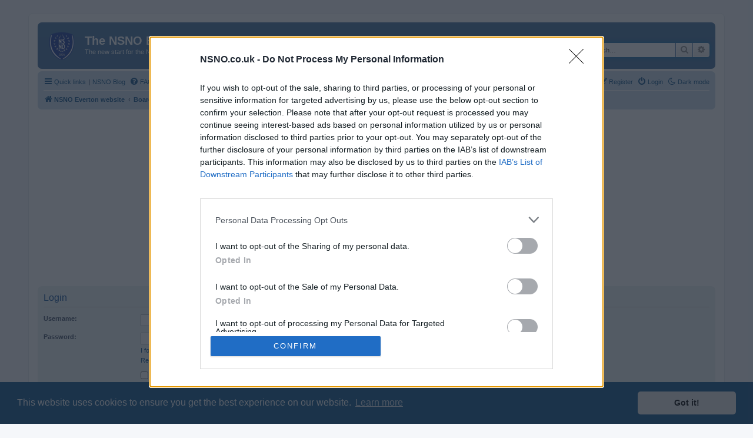

--- FILE ---
content_type: text/html; charset=utf-8
request_url: https://www.google.com/recaptcha/api2/aframe
body_size: 268
content:
<!DOCTYPE HTML><html><head><meta http-equiv="content-type" content="text/html; charset=UTF-8"></head><body><script nonce="qNlmX6vZoHQO2D4yPgY6eg">/** Anti-fraud and anti-abuse applications only. See google.com/recaptcha */ try{var clients={'sodar':'https://pagead2.googlesyndication.com/pagead/sodar?'};window.addEventListener("message",function(a){try{if(a.source===window.parent){var b=JSON.parse(a.data);var c=clients[b['id']];if(c){var d=document.createElement('img');d.src=c+b['params']+'&rc='+(localStorage.getItem("rc::a")?sessionStorage.getItem("rc::b"):"");window.document.body.appendChild(d);sessionStorage.setItem("rc::e",parseInt(sessionStorage.getItem("rc::e")||0)+1);localStorage.setItem("rc::h",'1769213718593');}}}catch(b){}});window.parent.postMessage("_grecaptcha_ready", "*");}catch(b){}</script></body></html>

--- FILE ---
content_type: image/svg+xml
request_url: http://nsno.co.uk/styles/prosilver/theme/images/site_logo.svg
body_size: 7087
content:
<?xml version="1.0" encoding="UTF-8" standalone="no"?>
<!DOCTYPE svg PUBLIC "-//W3C//DTD SVG 1.1//EN" "http://www.w3.org/Graphics/SVG/1.1/DTD/svg11.dtd">
<svg version="1.1" id="Layer_1" xmlns="http://www.w3.org/2000/svg" xmlns:xlink="http://www.w3.org/1999/xlink" x="0px" y="0px" width="52px" height="52px" viewBox="0 0 52 52" enable-background="new 0 0 52 52" xml:space="preserve">  <image id="image0" width="52" height="52" x="0" y="0"
    href="[data-uri]
AAB6JgAAgIQAAPoAAACA6AAAdTAAAOpgAAA6mAAAF3CculE8AAAABmJLR0QA/wD/AP+gvaeTAAAA
B3RJTUUH5wwHDzs0iegIkgAAEepJREFUaN7dmnmUXFWdgL9733tV1VXd1Xt6TS9JOp1OCNmAGDQJ
BiQxGMEosmhcRmFAVGbQGY8ez8HxqDPq4BwUt7iPigxHFgUUHCQBIQlkI6GTdNLpfV+qu6prf9ud
P3pJL9VJWGb+mHtOnVPnvneX7/7We+8TvMlSu3n3m+1iRml7/vY31V68xQASyAKygcDELwvQJp47
QGLiFwdiQBJw3yrAiwKaB8IPlAG1wCKgGqgBFgKFQBDwAca0cRRgASlgDAgBnUAz0Aq0AR3AIJB+
I3DnBcoAUgysBTYB64GlQNGEFN5sUYxLbQBoAl4GXgCOA6MXC5YRaBaIBC4FPgBsB5a9HgCBg8DG
6/WQSgvU64OMASeAJ4DHpO495drpqS4ygc0BmoRp3XsbNZt2X+IqdaeuyZ1A6YWWFwViVo9ZchTT
9bKwLI+xBITC5px3VIZ2c/pXqttx1MNSih+blnPG59UzQsn5OqjdvHuLz6v/YcOa8k8V5vlKlVLn
GQwCnjS5fnuGBLxamoJcAwc/o1GH5YuD6NrMmWd5XApyNdQFROcznMoVS4L3+Lz6H70ebdN872UE
UgpsW12/5cqqRf902+WI8yyfUpDjM7njg7VUlBWiXDVR77K4ApQWRCkIRy08usuyRfm4U++AoWt8
6pblrFm+YKo+k/SllNz1oRVsXr+w3rbVzvkWYD4J5ei6XHPl2nKGRpKMRFLzQrnKZd3ybHzZpbR2
x5FSoBQU5ljULyohHHUQQoFStHSOctX6MgJZxpSahWMO7b1xdm6tQ9MyT0cA8ZRiYDjKlWvL0XWx
hvHQcHFAjuOW5wSMxcsWFdDUEsKy5oYJKRw8moUUglPtNt/7dSOptD0xAZsrV+VyplsQTQpAIKRO
W5/LaCTB5vWVuBNLLITk8We7eHJPC5omxsWm5o7nKsGpsyHqqoNkBzyLHcctv3ggVy0uKvAXlhQF
aG4Po2b5JqWgOFfxzitKUEoxMGIzFhs3dtdV1FXCsroKunsH8WlxJGk0Evj1FMdPdrNtYwWlxQGU
UggBsYTF/qN9pNIupQUODYsCzNY+IQStXWMU5BoUF/iLHFctviDQNHe9rLI02+sxJF390Tnq5ipF
cYGPm96znJu2LqC2XGfCz+EzTG64ppbWXgfbUSgMlJIoNKRmMBy2iUST3LS9fqpfISDbp6irlKy/
NJ8Na6unbHE6UH8ohXJtKkpyvED9rDnPLyEhWFJVHiSVdgiNJue4VCkEPUOKh5/ppGNAYygsQYzb
Tm62RmOrzZN7uoilDHRd4PHouHiJpSS9QyY/fugU0bhJTsAzrmEKdN3gmnfUcfP1V2C7MtOcGIvZ
RGNJqipyEIK6THPXZ1copTyalFULy3KIxNLE4iZiVrgSAkbGHJ7c04EApBTj0AIiMZeungGklPgM
my/d1sDRZpvfP32WTas83LBtNafbEzz2bDPR+LmYNBZ3+NkjzTzzUh+JlIWUs8YE0qYiNBpnYWkO
mpRVSimPEMI8r4SUwq/rsqS0OEA4kiZtOjMk5NFspFB4tDQBr4OmiannrqtYucTPA/9yHe9552KE
UDQsrSQvN0iu3+EfPvl2iksq2byhji0bqnEcNWORXNelvTtC/1AcUEjsGXOzHQiFE5QtCKDrskSp
uRnLHAm5SgWyDJlbmJdFeCw1Y1DHVaxY6qN+URF+r81fDkTp7E9zbjEFozGJ35/FXbvW0NzWg2k5
JFMWhuEhLy+PE0dHeODXRzB0iZwVZJWCBfmwpLqA9q4hqsqyeeWkOWWfSgnCYymqFnrxGDIvbjsB
iYicX0IuWR5DC+QEPMSTFs5041SQlxvg0x+9kkgqj55BkxmaISCdtkilLaoqcrj7o5cRzPFhOy7D
EZdH/9LGB7bV8cHt9QwMJzImkmlLY+e2Br5777tYVLsQx3WnD088YZEdMPAYWkC5+Ge3nwuE8um6
NLJ8OpblMj3lkVJwojXFN39ylD8820rGdEgIUmmbx54+xbpLK1lWtxDXdXGV4BePnOKhJ5u489bV
fGDb0jnthYBIzOGHvztJX0hw9OTIDGgFJFMmPq+OrktDoXwXVDnAq0mhe4zMnmYglOaPf20DkTlV
n3DEPLW3HdOyuXnHyqlnsYTNfT89RH5QcsuOZfz5hTbGojOTVSkFrZ0RvvjvfyOVdmY6BwWu4+A1
JJoUOuC9oISmZiXEDIMfr1ZoYnxVdZFGiswbTSEglVb89L+O0dMXwjA0CnIcLlnkw5AJ2lrbEGLc
/c+ZkHDx6C7xhI3tuHP6NQx9PH7Nk15mkpDpOsoxLQd/loGUcko1hFC8Y00hZzqiLK2UHGuRhKP2
DGiFwnFchICe/ghdPcMYukZVqY/vfuUaTNPG7w+w++EmItH0rLbjAfbajQv58ws9lOTZdA0bWNOc
nd+nY9kurqscwLwYoJTtuGYqZRPM9qJrAsseB7Idgcfr46t3N3C6LcK+xlMzJShgJGLzrz88QFNr
HNvV+fZPX2UobDMaUdz389coLfLS2Bzm0GvDGRUjaUpWN5RyxcpCmtri/PLxNia9nBCKYI6XlOli
264lxrfy51c5KUXCtJz4WMykMM+Hx3NuryKlYO/BAf768gj/vX8Q03JmtFVKUbfQYOO6BQhAlw5v
X5VNTbmfdCpBtjHKxrWF7Lp+CasaijI6lZQFz+7rRGlB/ri3H2ea2mlCUVTgJxY3MS0nLqRIXBhI
iFjadEeHRhIU5mcRDHhmJKe27fLQk00cbxrC0Fw0OdOt655sdm5fzY3b65FSctWVy1hcs4Br1udy
58eu5niLzYLiAr70qbeRH/TN3NgpFyngpaPDfOX+/QyFElP5ngK8hqK0OIfhkRRp0x2VQsQvCCQE
Cct2erv6ouQHvZQUBebsJoVwsSyHZdWSuuqccxszIegfipJMptj1vhUsW1xI2nRAWVy7aSkvHx/l
W7tf4Ts/eZGKBVnUVuVN2+wpllVLSop8pNIQT7kzc0gFwYCktDiX7v4otu30CcHFAAnLcVRLW3cE
r1dncVXeDNVQSnHJ4ix27ahg59Y6iotyZ8Yq4eI4DgW5Xu645VICAQ9COZSX5tPaGQagqy9CIpGg
pNA/JX3XVVxSX8Kmy8opL7QoCrozNi2uUpQVe8jPy6a1K4ztqBYhhHVBoInS2NYVUamUzaXLitHk
9NcEfSGorKhg5Yp6+ocSzF7KVNrmwT+8xrqVFTQsXQgoDF2bcMMC13GxbHs8T5zWb+9Agl3X13Hb
zWsIBALMUA3lUl8TREiD1q6IAhozTXyGl2t7/nZqN+9GCtHY3R8Nd/VF81cvLyY3x0NkIgAKAcOj
ae77+RGKC7IYjaTwe0EhSKUnvRG8cLAXrwG33rAa2xXYDhTkZaGUIi9HIoRO72AMhEAoG00TNLXH
uO8Xr3H89Cijs7b9unRYt7KMgVCa7v5oRArRODnnC0pI00TLaCR19sjJAZZU57O0Nn/GAYYQ46o3
MJwgmXYpK9LZvmkhTARLTZOYNvzq0RP0D4axHEln7xgb1pSxpNLgqssX0NmXpLN3DClc1q/QKSn0
MRxW7DnQOwEzTTgKivNg7coqXj01xEg4eVbTxNlMc59P5UbTpvPivsO9eD0aGy+vzHhupkmXikKb
hhoP79+6hJLCAClL43R7FNN06OoN09M3hNfj5Yk93VSVZfPLb2/nqo1r+NHvGonFLfL8DtdtaUBK
DSGcOdnJuH25rKoPUlZazIuHukmbzj6lGMkojNkV+TU7EELguIpkyt559ZXVRlV5kL/8rZ1E0pqh
BlIqNl9Rzq03XEZxUR6HXusnHovR1h3jWFMIVwkiMZcz7REOnxjiyIkBjp0O86vHmhge7EHXNCoW
GHzohjXUVQVQbpqO3gRqVl5jSJM7bl5Obn4R3//N0VR4LP0NQ5fNAOGOJy4MBCCkGIknrGvKS7Ir
r91YQ1PLCCfPjsxIFpUSNHcm+Ov+Hp7a00pnbxR/lsbtt6zidFuEgZEUZ9ojDIbGvWtXf4xTZ0fw
62PccfMKTnXYDI7YNLZEOdORoKktTjw5M1i7rmJZleDuT2zimRd7eGpP6xEhxLeEEMlMQHNUbtLI
BGLUtJzf/2lvK9GYyU3X1ZMb9M6JSUopwmNpegdjWFaaVDKGsmN8/pOXUVbkRZMK11U4joOhOZTk
pbjzlgZqaqoxzTSxpOLQ8QH2He5lMDQn8COFxQ3X1OLxZvPEcy2YlvOIECI0fa4XY0MIAZomHz3Z
HGp+5oV2Ll9VxtUbqjKebk4mv7XlOh/buZyE6eVPz7eS7XPYtMrDrdtLuPXdC1hRA3k5WTS2a+iG
h3/8+FoqS7xIyYTtzDpdchVLF0reu3U1z+7vovHM8FlNk4+c7xxcy1QZ7niC/JodKJewZbnBUDi5
ZdvGWpZU5/Hc/i5iCXPO4EIIxhKSV5uiPLuvh46uAbasL6C4uIiuQUFOMI/LVlYQTwmeer6LPQe6
OXIyRCicxp3nusuQaT67q4GGZXV87fsH6Ogeu18I8fik2s9Wt3mBYNyWJk5z2oZGEluy/Z7SHVcv
Jp12OPBqX8Y2Sqnx1F4pNE1nNKax/9URznZEaDwTorM/RcqC0UiKtOkQS5jzwjiOwzvX+bn7tnfx
0FMtPPpMcyPwBU0bP0OY745oXqBJKQFjtq0S7T2R7ZddUqpf9bYqTjSHaOuKzDlqOkcGjgPhqInj
KjQ5rk6jY+mJc75xHZ3/vBwqC0y+es9VRFNevvb9A+ZIJPVlTYq9QojzXnjNa0PTVckw5O97+mMP
f+fnh1BK8c+3X07twmBme8KlONcmmC0xpE1ZvovPI9GlRXkh+LwaoPB7nIyxTSnI0pPc9eEV1NZU
c9/PDtLVN/aIocuHzncLckEJzZKSjeC1rr7oZtt2S993bR1lC7J56XAvybQ9J0VpWORnw5pyDKKs
WVFKTWU+2Z4o61ZWUFIcpL9/kEXlBkORuespSfORHWV8/JYt/ODBRh55uvkEiruEEH3nU7WLAoJz
cQkYcV3amlpHrs3J9gTev3Up2X6DV471YVrOFJTtSpSTwOeRlBRlc/BkjKVVBgV52bx4ZISGWh+a
ipEX9DIyJkiZ6pykXJP3bs7lC5/ezpN7u3ngP48Mp9L2Z6QU+yb7z+QIXhfQpJSEEMQTVotCjR5v
GtpSWhzw3Lh9KVk+g0Ov9U9B+QyLd6zO4WRrmqryIKZpkuWBLH+AaCxOjl+Sm5vHhrWVdA/a4+dz
QqBck21v83PvPdex/1iEb/zgQGIkkvpi10unHsyvWcDFSOeigKZDeT0aHo92PBozk0dPDm4sLc42
btxeT07A4OiJAZIph4JcwYr6CtKmTV/IYWltHkebooxGXZZU53LwRJRXGsOMhJPjXs90kaR576Zc
7r3nOg6eiPIv330pPTCc+JrXq30vt6rYvVgYeJ0fXkxeXWia1NJp++6igqyvfu4Tlwduuq6eP+1t
4Rs/PED/UBIp5dRdkZRiynlM/heT91qAT0ty6/YyPv131/DcK8N880cvJweG41/3eLRvua6yXg/M
RUtotqSUUspjaK+Mxc3hg8f6NqTSjv/G7fWsrC/i2Kl+QuHxvcykbUzuoyb/g8B1XYoCCT738eXs
+uBV/PbJVv7jZwdHQ6PJL3s92v1vBOZ1A02HcpVSHX/7+8NZZe8+dfTE4Jrm9tGiazfWsnVjDa2d
I3T1RUHIuVf4gGslWb1Y8PXPb2bFigb+bfdhfvv4yZZ40ro7N+j9Zdp0nDcC84aApkPl1+wAwRnX
VXubO0bL9x3uqauqyJUf2bkSgc3pliFMSyGlBASObeETY+x6TxVf/MxWWvoU996/X710uOdpV6k7
hBDP2fZ46vBGP2J63R8vTS+zrgODlu1+0u/TP7vx8srqD13fQGgkxg9+fYiWzjCOmaC+2stnP7GR
4gWl/PaJ0zy3r6M3lrAeMHT5Yzi3YXszX2S9KaDZULbtIqS41HXVZ4rys96/fnVZfnt3hFNn+rpc
O6WtW7WovKqygJcOd0eGQoknhBT3xxPWoWC2Z6qP//PPyy4GTAihW7azwXXVzZoUIV3XH0RIr21Z
H3ZdVSgkvzE0+aKadjb9ZkHecqDZUJnKhNuWzPo+7q2CecuBLhbsfwPk/235H8yac9vzClCiAAAA
JXRFWHRkYXRlOmNyZWF0ZQAyMDIzLTEyLTA3VDE1OjU5OjUyKzAwOjAwC9PE0AAAACV0RVh0ZGF0
ZTptb2RpZnkAMjAyMy0xMi0wN1QxNTo1OTo1MiswMDowMHqOfGwAAAAodEVYdGRhdGU6dGltZXN0
YW1wADIwMjMtMTItMDdUMTU6NTk6NTIrMDA6MDAtm12zAAAAAElFTkSuQmCC" />
</svg>
